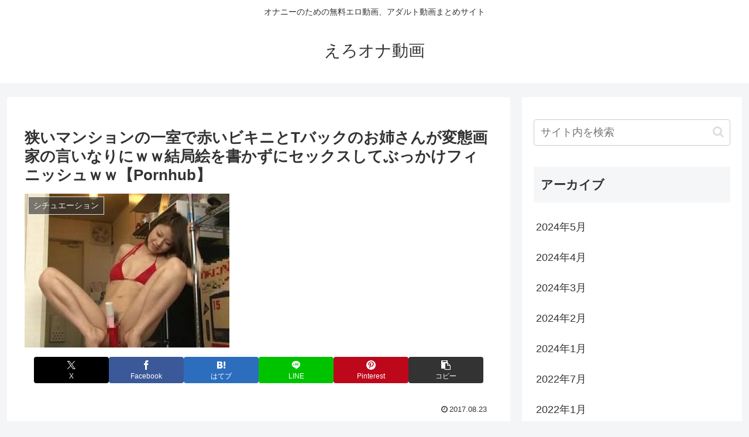

--- FILE ---
content_type: text/html; charset=UTF-8
request_url: https://bpm.eroterest.net/v2/title/?n=1&spn=&fc=&w=&e=&rn=1&ts=0&tu=1&is=1&mts=0&sprn=&sf=5&encoding=&title=%E7%8B%AD%E3%81%84%E3%83%9E%E3%83%B3%E3%82%B7%E3%83%A7%E3%83%B3%E3%81%AE%E4%B8%80%E5%AE%A4%E3%81%A7%E8%B5%A4%E3%81%84%E3%83%93%E3%82%AD%E3%83%8B%E3%81%A8T%E3%83%90%E3%83%83%E3%82%AF%E3%81%AE%E3%81%8A%E5%A7%89%E3%81%95%E3%82%93%E3%81%8C%E5%A4%89%E6%85%8B%E7%94%BB%E5%AE%B6%E3%81%AE%E8%A8%80%E3%81%84%E3%81%AA%E3%82%8A%E3%81%AB%EF%BD%97%EF%BD%97%E7%B5%90%E5%B1%80%E7%B5%B5%E3%82%92%E6%9B%B8%E3%81%8B%E3%81%9A%E3%81%AB%E3%82%BB%E3%83%83%E3%82%AF%E3%82%B9%E3%81%97%E3%81%A6%E3%81%B6%E3%81%A3%E3%81%8B%E3%81%91%E3%83%95%E3%82%A3%E3%83%8B%E3%83%83%E3%82%B7%E3%83%A5%EF%BD%97%EF%BD%97%E3%80%90Pornhub%E3%80%91%20|%20%E3%81%88%E3%82%8D%E3%82%AA%E3%83%8A%E5%8B%95%E7%94%BB&ref=ero-ona.net/post-21013/
body_size: 580
content:
<div class="itemRow"><div class="item"><a href="https://movie.eroterest.net/page/43661128/" target="_blank" title="＜神乳ぽろり＞「ぜんぶ流されちゃった///」ウォータースライダーで美巨乳があらわになったエロ娘とセクロスｗ＜素人ナンパ＞"><div class="itemBody"><div class="itemImage"><picture><source srcset="//e2.eroimg.net/webp/get/801/246/_697e599077181.webp" type="image/webp"><img src="//e2.eroimg.net/images/get/801/246/_697e599077181.jpeg" alt="" class="" loading="lazy" /></picture></div></div></a></div></div><p class="foot"><a href="https://movie.eroterest.net/" target="_blank">動画エロタレスト</a></p>